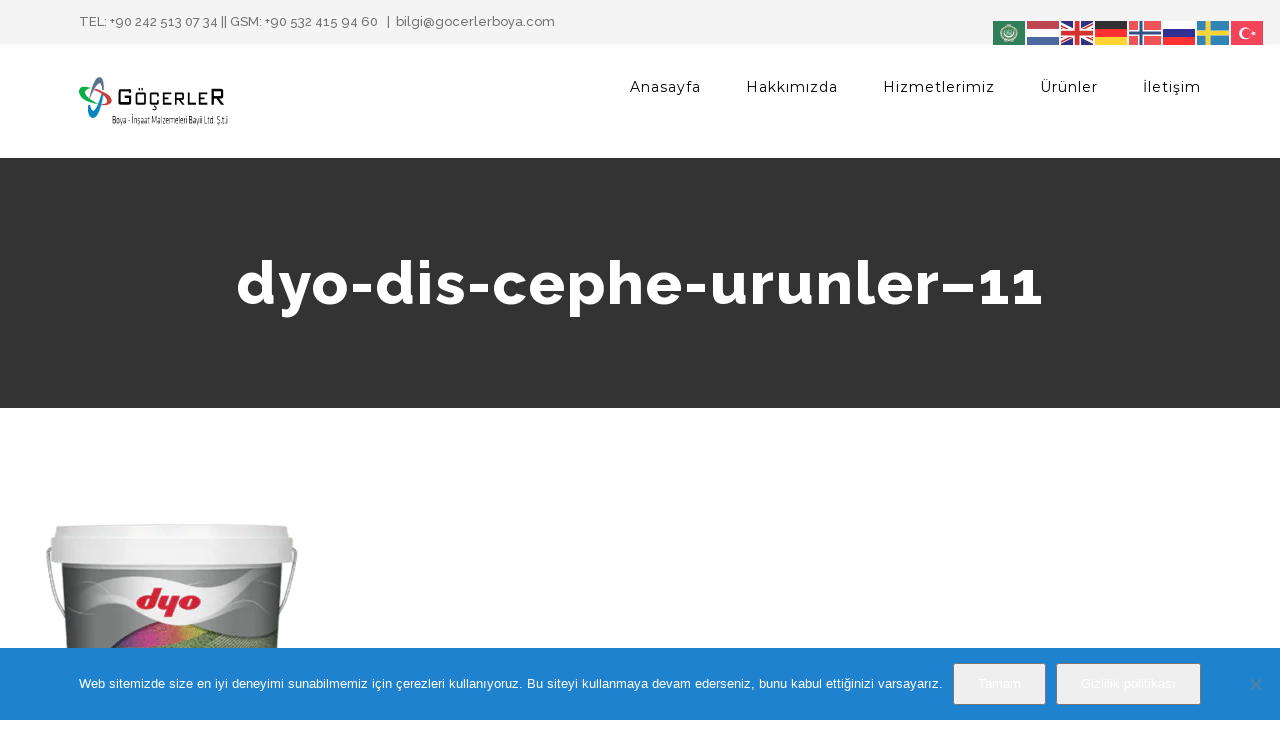

--- FILE ---
content_type: text/html; charset=UTF-8
request_url: https://www.gocerlerboya.com/dyo-boya/dyo-dis-cephe-urunler-11/
body_size: 12501
content:
<!DOCTYPE html>
<html class="avada-html-layout-boxed avada-html-header-position-top" dir="ltr" lang="tr" prefix="og: https://ogp.me/ns#" prefix="og: http://ogp.me/ns# fb: http://ogp.me/ns/fb#">
<head>
	<meta http-equiv="X-UA-Compatible" content="IE=edge" />
	<meta http-equiv="Content-Type" content="text/html; charset=utf-8"/>
	<meta name="viewport" content="width=device-width, initial-scale=1" />
	<title>dyo-dis-cephe-urunler–11 | Göçerler Boya Alanya</title>

		<!-- All in One SEO 4.9.3 - aioseo.com -->
	<meta name="robots" content="max-image-preview:large" />
	<meta name="google-site-verification" content="p_2LUcJYQ-Ngstn9bRlka-E7451M4ZOgMQPwndlvfrY" />
	<meta name="msvalidate.01" content="4B76AF5F074AA55BA6ED5EE9743E3842" />
	<meta name="yandex-verification" content="f1fc6d9c1e57fccf" />
	<link rel="canonical" href="https://www.gocerlerboya.com/dyo-boya/dyo-dis-cephe-urunler-11/" />
	<meta name="generator" content="All in One SEO (AIOSEO) 4.9.3" />
		<meta property="og:locale" content="tr_TR" />
		<meta property="og:site_name" content="Göçerler Boya Alanya" />
		<meta property="og:type" content="article" />
		<meta property="og:title" content="dyo-dis-cephe-urunler–11 | Göçerler Boya Alanya" />
		<meta property="og:url" content="https://www.gocerlerboya.com/dyo-boya/dyo-dis-cephe-urunler-11/" />
		<meta property="og:image" content="https://www.gocerlerboya.com/wp-content/uploads/2020/12/IMG-1196_268.jpg" />
		<meta property="og:image:secure_url" content="https://www.gocerlerboya.com/wp-content/uploads/2020/12/IMG-1196_268.jpg" />
		<meta property="og:image:width" content="911" />
		<meta property="og:image:height" content="594" />
		<meta property="article:published_time" content="2021-01-17T13:43:38+00:00" />
		<meta property="article:modified_time" content="2021-01-17T13:43:38+00:00" />
		<meta name="twitter:card" content="summary" />
		<meta name="twitter:title" content="dyo-dis-cephe-urunler–11 | Göçerler Boya Alanya" />
		<meta name="twitter:image" content="https://www.gocerlerboya.com/wp-content/uploads/2020/12/IMG-1196_268.jpg" />
		<script type="application/ld+json" class="aioseo-schema">
			{"@context":"https:\/\/schema.org","@graph":[{"@type":"BreadcrumbList","@id":"https:\/\/www.gocerlerboya.com\/dyo-boya\/dyo-dis-cephe-urunler-11\/#breadcrumblist","itemListElement":[{"@type":"ListItem","@id":"https:\/\/www.gocerlerboya.com#listItem","position":1,"name":"Ev","item":"https:\/\/www.gocerlerboya.com","nextItem":{"@type":"ListItem","@id":"https:\/\/www.gocerlerboya.com\/dyo-boya\/dyo-dis-cephe-urunler-11\/#listItem","name":"dyo-dis-cephe-urunler&#8211;11"}},{"@type":"ListItem","@id":"https:\/\/www.gocerlerboya.com\/dyo-boya\/dyo-dis-cephe-urunler-11\/#listItem","position":2,"name":"dyo-dis-cephe-urunler&#8211;11","previousItem":{"@type":"ListItem","@id":"https:\/\/www.gocerlerboya.com#listItem","name":"Ev"}}]},{"@type":"ItemPage","@id":"https:\/\/www.gocerlerboya.com\/dyo-boya\/dyo-dis-cephe-urunler-11\/#itempage","url":"https:\/\/www.gocerlerboya.com\/dyo-boya\/dyo-dis-cephe-urunler-11\/","name":"dyo-dis-cephe-urunler\u201311 | G\u00f6\u00e7erler Boya Alanya","inLanguage":"tr-TR","isPartOf":{"@id":"https:\/\/www.gocerlerboya.com\/#website"},"breadcrumb":{"@id":"https:\/\/www.gocerlerboya.com\/dyo-boya\/dyo-dis-cephe-urunler-11\/#breadcrumblist"},"author":{"@id":"https:\/\/www.gocerlerboya.com\/author\/admin\/#author"},"creator":{"@id":"https:\/\/www.gocerlerboya.com\/author\/admin\/#author"},"datePublished":"2021-01-17T16:43:38+03:00","dateModified":"2021-01-17T16:43:38+03:00"},{"@type":"Organization","@id":"https:\/\/www.gocerlerboya.com\/#organization","name":"G\u00f6\u00e7erler Boya Alanya","description":"Filli Boya,Dyo,\u00c7bs,Polisan,Jotun,Nippon,Permolit,Isonem Alanya Bayii","url":"https:\/\/www.gocerlerboya.com\/","telephone":"+902425130734","logo":{"@type":"ImageObject","url":"https:\/\/www.gocerlerboya.com\/wp-content\/uploads\/2020\/09\/gocerler.png","@id":"https:\/\/www.gocerlerboya.com\/dyo-boya\/dyo-dis-cephe-urunler-11\/#organizationLogo","width":300,"height":100},"image":{"@id":"https:\/\/www.gocerlerboya.com\/dyo-boya\/dyo-dis-cephe-urunler-11\/#organizationLogo"}},{"@type":"Person","@id":"https:\/\/www.gocerlerboya.com\/author\/admin\/#author","url":"https:\/\/www.gocerlerboya.com\/author\/admin\/","name":"admin"},{"@type":"WebSite","@id":"https:\/\/www.gocerlerboya.com\/#website","url":"https:\/\/www.gocerlerboya.com\/","name":"G\u00f6\u00e7erler Boya Alanya","description":"Filli Boya,Dyo,\u00c7bs,Polisan,Jotun,Nippon,Permolit,Isonem Alanya Bayii","inLanguage":"tr-TR","publisher":{"@id":"https:\/\/www.gocerlerboya.com\/#organization"}}]}
		</script>
		<!-- All in One SEO -->

<link rel="alternate" type="application/rss+xml" title="Göçerler Boya Alanya &raquo; akışı" href="https://www.gocerlerboya.com/feed/" />
<link rel="alternate" type="application/rss+xml" title="Göçerler Boya Alanya &raquo; yorum akışı" href="https://www.gocerlerboya.com/comments/feed/" />
					<link rel="shortcut icon" href="https://www.gocerlerboya.com/wp-content/uploads/2020/12/g-200x200.png" type="image/x-icon" />
		
					<!-- For iPhone -->
			<link rel="apple-touch-icon" href="https://www.gocerlerboya.com/wp-content/uploads/2020/12/g-200x200.png">
		
		
		
		
		<link rel="alternate" title="oEmbed (JSON)" type="application/json+oembed" href="https://www.gocerlerboya.com/wp-json/oembed/1.0/embed?url=https%3A%2F%2Fwww.gocerlerboya.com%2Fdyo-boya%2Fdyo-dis-cephe-urunler-11%2F" />
<link rel="alternate" title="oEmbed (XML)" type="text/xml+oembed" href="https://www.gocerlerboya.com/wp-json/oembed/1.0/embed?url=https%3A%2F%2Fwww.gocerlerboya.com%2Fdyo-boya%2Fdyo-dis-cephe-urunler-11%2F&#038;format=xml" />
<link rel="preload" href="https://www.gocerlerboya.com/wp-content/plugins/fusion/includes/css/webfonts/MaterialIcons-Regular.woff2" as="font" type="font/woff2" crossorigin><style id='wp-img-auto-sizes-contain-inline-css' type='text/css'>
img:is([sizes=auto i],[sizes^="auto," i]){contain-intrinsic-size:3000px 1500px}
/*# sourceURL=wp-img-auto-sizes-contain-inline-css */
</style>
<style id='classic-theme-styles-inline-css' type='text/css'>
/*! This file is auto-generated */
.wp-block-button__link{color:#fff;background-color:#32373c;border-radius:9999px;box-shadow:none;text-decoration:none;padding:calc(.667em + 2px) calc(1.333em + 2px);font-size:1.125em}.wp-block-file__button{background:#32373c;color:#fff;text-decoration:none}
/*# sourceURL=/wp-includes/css/classic-themes.min.css */
</style>
<link rel='stylesheet' id='wpo_min-header-0-css' href='https://www.gocerlerboya.com/wp-content/cache/wpo-minify/1769094390/assets/wpo-minify-header-14cb4359.min.css' type='text/css' media='all' />
<link rel='stylesheet' id='wpo_min-header-2-css' href='https://www.gocerlerboya.com/wp-content/cache/wpo-minify/1769094390/assets/wpo-minify-header-61af11d2.min.css' type='text/css' media='all' />
<script type="text/javascript" src="https://www.gocerlerboya.com/wp-content/cache/wpo-minify/1769094390/assets/wpo-minify-header-2bf82027.min.js" id="wpo_min-header-0-js"></script>
<link rel="https://api.w.org/" href="https://www.gocerlerboya.com/wp-json/" /><link rel="alternate" title="JSON" type="application/json" href="https://www.gocerlerboya.com/wp-json/wp/v2/media/1638" /><link rel="EditURI" type="application/rsd+xml" title="RSD" href="https://www.gocerlerboya.com/xmlrpc.php?rsd" />
<meta name="generator" content="WordPress 6.9" />
<link rel='shortlink' href='https://www.gocerlerboya.com/?p=1638' />

<!-- Fancybox for WordPress v3.3.7 -->
<style type="text/css">
	.fancybox-slide--image .fancybox-content{background-color: #FFFFFF}div.fancybox-caption{display:none !important;}
	
	img.fancybox-image{border-width:10px;border-color:#FFFFFF;border-style:solid;}
	div.fancybox-bg{background-color:rgba(102,102,102,0.3);opacity:1 !important;}div.fancybox-content{border-color:#FFFFFF}
	div#fancybox-title{background-color:#FFFFFF}
	div.fancybox-content{background-color:#FFFFFF}
	div#fancybox-title-inside{color:#333333}
	
	
	
	div.fancybox-caption p.caption-title{display:inline-block}
	div.fancybox-caption p.caption-title{font-size:14px}
	div.fancybox-caption p.caption-title{color:#333333}
	div.fancybox-caption {color:#333333}div.fancybox-caption p.caption-title {background:#fff; width:auto;padding:10px 30px;}div.fancybox-content p.caption-title{color:#333333;margin: 0;padding: 5px 0;}body.fancybox-active .fancybox-container .fancybox-stage .fancybox-content .fancybox-close-small{display:block;}
</style><script type="text/javascript">
	jQuery(function () {

		var mobileOnly = false;
		
		if (mobileOnly) {
			return;
		}

		jQuery.fn.getTitle = function () { // Copy the title of every IMG tag and add it to its parent A so that fancybox can show titles
			var arr = jQuery("a[data-fancybox]");jQuery.each(arr, function() {var title = jQuery(this).children("img").attr("title") || '';var figCaptionHtml = jQuery(this).next("figcaption").html() || '';var processedCaption = figCaptionHtml;if (figCaptionHtml.length && typeof DOMPurify === 'function') {processedCaption = DOMPurify.sanitize(figCaptionHtml, {USE_PROFILES: {html: true}});} else if (figCaptionHtml.length) {processedCaption = jQuery("<div>").text(figCaptionHtml).html();}var newTitle = title;if (processedCaption.length) {newTitle = title.length ? title + " " + processedCaption : processedCaption;}if (newTitle.length) {jQuery(this).attr("title", newTitle);}});		}

		// Supported file extensions

				var thumbnails = jQuery("a:has(img)").not(".nolightbox").not('.envira-gallery-link').not('.ngg-simplelightbox').filter(function () {
			return /\.(jpe?g|png|gif|mp4|webp|bmp|pdf)(\?[^/]*)*$/i.test(jQuery(this).attr('href'))
		});
		

		// Add data-type iframe for links that are not images or videos.
		var iframeLinks = jQuery('.fancyboxforwp').filter(function () {
			return !/\.(jpe?g|png|gif|mp4|webp|bmp|pdf)(\?[^/]*)*$/i.test(jQuery(this).attr('href'))
		}).filter(function () {
			return !/vimeo|youtube/i.test(jQuery(this).attr('href'))
		});
		iframeLinks.attr({"data-type": "iframe"}).getTitle();

				// Gallery All
		thumbnails.addClass("fancyboxforwp").attr("data-fancybox", "gallery").getTitle();
		iframeLinks.attr({"data-fancybox": "gallery"}).getTitle();

		// Gallery type NONE
		
		// Call fancybox and apply it on any link with a rel atribute that starts with "fancybox", with the options set on the admin panel
		jQuery("a.fancyboxforwp").fancyboxforwp({
			loop: false,
			smallBtn: true,
			zoomOpacity: "auto",
			animationEffect: "fade",
			animationDuration: 500,
			transitionEffect: "fade",
			transitionDuration: "300",
			overlayShow: true,
			overlayOpacity: "0.3",
			titleShow: true,
			titlePosition: "inside",
			keyboard: true,
			showCloseButton: true,
			arrows: true,
			clickContent:false,
			clickSlide: "close",
			mobile: {
				clickContent: function (current, event) {
					return current.type === "image" ? "toggleControls" : false;
				},
				clickSlide: function (current, event) {
					return current.type === "image" ? "close" : "close";
				},
			},
			wheel: false,
			toolbar: true,
			preventCaptionOverlap: true,
			onInit: function() { },			onDeactivate
	: function() { },		beforeClose: function() { },			afterShow: function(instance) { jQuery( ".fancybox-image" ).on("click", function( ){ ( instance.isScaledDown() ) ? instance.scaleToActual() : instance.scaleToFit() }) },				afterClose: function() { },					caption : function( instance, item ) {var title = "";if("undefined" != typeof jQuery(this).context ){var title = jQuery(this).context.title;} else { var title = ("undefined" != typeof jQuery(this).attr("title")) ? jQuery(this).attr("title") : false;}var caption = jQuery(this).data('caption') || '';if ( item.type === 'image' && title.length ) {caption = (caption.length ? caption + '<br />' : '') + '<p class="caption-title">'+jQuery("<div>").text(title).html()+'</p>' ;}if (typeof DOMPurify === "function" && caption.length) { return DOMPurify.sanitize(caption, {USE_PROFILES: {html: true}}); } else { return jQuery("<div>").text(caption).html(); }},
		afterLoad : function( instance, current ) {var captionContent = current.opts.caption || '';var sanitizedCaptionString = '';if (typeof DOMPurify === 'function' && captionContent.length) {sanitizedCaptionString = DOMPurify.sanitize(captionContent, {USE_PROFILES: {html: true}});} else if (captionContent.length) { sanitizedCaptionString = jQuery("<div>").text(captionContent).html();}if (sanitizedCaptionString.length) { current.$content.append(jQuery('<div class=\"fancybox-custom-caption inside-caption\" style=\" position: absolute;left:0;right:0;color:#000;margin:0 auto;bottom:0;text-align:center;background-color:#FFFFFF \"></div>').html(sanitizedCaptionString)); }},
			})
		;

			})
</script>
<!-- END Fancybox for WordPress -->


<!-- This site is optimized with the Schema plugin v1.7.9.6 - https://schema.press -->
<script type="application/ld+json">[{"@context":"http:\/\/schema.org\/","@type":"WPHeader","url":"https:\/\/www.gocerlerboya.com","headline":"dyo-dis-cephe-urunler&#8211;11","description":"Filli Boya,Dyo,Çbs,Polisan,Jotun,Nippon,Permolit,Isonem Alanya Bayii"},{"@context":"http:\/\/schema.org\/","@type":"WPFooter","url":"https:\/\/www.gocerlerboya.com","headline":"dyo-dis-cephe-urunler&#8211;11","description":"Filli Boya,Dyo,Çbs,Polisan,Jotun,Nippon,Permolit,Isonem Alanya Bayii","copyrightYear":"2021"}]</script>

<style type="text/css" id="css-fb-visibility">@media screen and (max-width: 640px){body:not(.fusion-builder-ui-wireframe) .fusion-no-small-visibility{display:none !important;}body:not(.fusion-builder-ui-wireframe) .sm-text-align-center{text-align:center !important;}body:not(.fusion-builder-ui-wireframe) .sm-text-align-left{text-align:left !important;}body:not(.fusion-builder-ui-wireframe) .sm-text-align-right{text-align:right !important;}body:not(.fusion-builder-ui-wireframe) .fusion-absolute-position-small{position:absolute;top:auto;width:100%;}}@media screen and (min-width: 641px) and (max-width: 1024px){body:not(.fusion-builder-ui-wireframe) .fusion-no-medium-visibility{display:none !important;}body:not(.fusion-builder-ui-wireframe) .md-text-align-center{text-align:center !important;}body:not(.fusion-builder-ui-wireframe) .md-text-align-left{text-align:left !important;}body:not(.fusion-builder-ui-wireframe) .md-text-align-right{text-align:right !important;}body:not(.fusion-builder-ui-wireframe) .fusion-absolute-position-medium{position:absolute;top:auto;width:100%;}}@media screen and (min-width: 1025px){body:not(.fusion-builder-ui-wireframe) .fusion-no-large-visibility{display:none !important;}body:not(.fusion-builder-ui-wireframe) .lg-text-align-center{text-align:center !important;}body:not(.fusion-builder-ui-wireframe) .lg-text-align-left{text-align:left !important;}body:not(.fusion-builder-ui-wireframe) .lg-text-align-right{text-align:right !important;}body:not(.fusion-builder-ui-wireframe) .fusion-absolute-position-large{position:absolute;top:auto;width:100%;}}</style><meta name="generator" content="Powered by WPBakery Page Builder - drag and drop page builder for WordPress."/>


<!-- This site is optimized with the Schema plugin v1.7.9.6 - https://schema.press -->
<script type="application/ld+json">{
    "@context": "http://schema.org",
    "@type": "BreadcrumbList",
    "itemListElement": [
        {
            "@type": "ListItem",
            "position": 1,
            "item": {
                "@id": "https://www.gocerlerboya.com",
                "name": "Home"
            }
        },
        {
            "@type": "ListItem",
            "position": 2,
            "item": {
                "@id": "https://www.gocerlerboya.com/dyo-boya/",
                "name": "Dyo Boya"
            }
        },
        {
            "@type": "ListItem",
            "position": 3,
            "item": {
                "@id": "https://www.gocerlerboya.com/dyo-boya/dyo-dis-cephe-urunler-11/",
                "name": "dyo-dis-cephe-urunler&#8211;11"
            }
        }
    ]
}</script>

		<script type="text/javascript">
			var doc = document.documentElement;
			doc.setAttribute( 'data-useragent', navigator.userAgent );
		</script>
		<noscript><style> .wpb_animate_when_almost_visible { opacity: 1; }</style></noscript>
	<style id='global-styles-inline-css' type='text/css'>
:root{--wp--preset--aspect-ratio--square: 1;--wp--preset--aspect-ratio--4-3: 4/3;--wp--preset--aspect-ratio--3-4: 3/4;--wp--preset--aspect-ratio--3-2: 3/2;--wp--preset--aspect-ratio--2-3: 2/3;--wp--preset--aspect-ratio--16-9: 16/9;--wp--preset--aspect-ratio--9-16: 9/16;--wp--preset--color--black: #000000;--wp--preset--color--cyan-bluish-gray: #abb8c3;--wp--preset--color--white: #ffffff;--wp--preset--color--pale-pink: #f78da7;--wp--preset--color--vivid-red: #cf2e2e;--wp--preset--color--luminous-vivid-orange: #ff6900;--wp--preset--color--luminous-vivid-amber: #fcb900;--wp--preset--color--light-green-cyan: #7bdcb5;--wp--preset--color--vivid-green-cyan: #00d084;--wp--preset--color--pale-cyan-blue: #8ed1fc;--wp--preset--color--vivid-cyan-blue: #0693e3;--wp--preset--color--vivid-purple: #9b51e0;--wp--preset--gradient--vivid-cyan-blue-to-vivid-purple: linear-gradient(135deg,rgb(6,147,227) 0%,rgb(155,81,224) 100%);--wp--preset--gradient--light-green-cyan-to-vivid-green-cyan: linear-gradient(135deg,rgb(122,220,180) 0%,rgb(0,208,130) 100%);--wp--preset--gradient--luminous-vivid-amber-to-luminous-vivid-orange: linear-gradient(135deg,rgb(252,185,0) 0%,rgb(255,105,0) 100%);--wp--preset--gradient--luminous-vivid-orange-to-vivid-red: linear-gradient(135deg,rgb(255,105,0) 0%,rgb(207,46,46) 100%);--wp--preset--gradient--very-light-gray-to-cyan-bluish-gray: linear-gradient(135deg,rgb(238,238,238) 0%,rgb(169,184,195) 100%);--wp--preset--gradient--cool-to-warm-spectrum: linear-gradient(135deg,rgb(74,234,220) 0%,rgb(151,120,209) 20%,rgb(207,42,186) 40%,rgb(238,44,130) 60%,rgb(251,105,98) 80%,rgb(254,248,76) 100%);--wp--preset--gradient--blush-light-purple: linear-gradient(135deg,rgb(255,206,236) 0%,rgb(152,150,240) 100%);--wp--preset--gradient--blush-bordeaux: linear-gradient(135deg,rgb(254,205,165) 0%,rgb(254,45,45) 50%,rgb(107,0,62) 100%);--wp--preset--gradient--luminous-dusk: linear-gradient(135deg,rgb(255,203,112) 0%,rgb(199,81,192) 50%,rgb(65,88,208) 100%);--wp--preset--gradient--pale-ocean: linear-gradient(135deg,rgb(255,245,203) 0%,rgb(182,227,212) 50%,rgb(51,167,181) 100%);--wp--preset--gradient--electric-grass: linear-gradient(135deg,rgb(202,248,128) 0%,rgb(113,206,126) 100%);--wp--preset--gradient--midnight: linear-gradient(135deg,rgb(2,3,129) 0%,rgb(40,116,252) 100%);--wp--preset--font-size--small: 11.25px;--wp--preset--font-size--medium: 20px;--wp--preset--font-size--large: 22.5px;--wp--preset--font-size--x-large: 42px;--wp--preset--font-size--normal: 15px;--wp--preset--font-size--xlarge: 30px;--wp--preset--font-size--huge: 45px;--wp--preset--spacing--20: 0.44rem;--wp--preset--spacing--30: 0.67rem;--wp--preset--spacing--40: 1rem;--wp--preset--spacing--50: 1.5rem;--wp--preset--spacing--60: 2.25rem;--wp--preset--spacing--70: 3.38rem;--wp--preset--spacing--80: 5.06rem;--wp--preset--shadow--natural: 6px 6px 9px rgba(0, 0, 0, 0.2);--wp--preset--shadow--deep: 12px 12px 50px rgba(0, 0, 0, 0.4);--wp--preset--shadow--sharp: 6px 6px 0px rgba(0, 0, 0, 0.2);--wp--preset--shadow--outlined: 6px 6px 0px -3px rgb(255, 255, 255), 6px 6px rgb(0, 0, 0);--wp--preset--shadow--crisp: 6px 6px 0px rgb(0, 0, 0);}:where(.is-layout-flex){gap: 0.5em;}:where(.is-layout-grid){gap: 0.5em;}body .is-layout-flex{display: flex;}.is-layout-flex{flex-wrap: wrap;align-items: center;}.is-layout-flex > :is(*, div){margin: 0;}body .is-layout-grid{display: grid;}.is-layout-grid > :is(*, div){margin: 0;}:where(.wp-block-columns.is-layout-flex){gap: 2em;}:where(.wp-block-columns.is-layout-grid){gap: 2em;}:where(.wp-block-post-template.is-layout-flex){gap: 1.25em;}:where(.wp-block-post-template.is-layout-grid){gap: 1.25em;}.has-black-color{color: var(--wp--preset--color--black) !important;}.has-cyan-bluish-gray-color{color: var(--wp--preset--color--cyan-bluish-gray) !important;}.has-white-color{color: var(--wp--preset--color--white) !important;}.has-pale-pink-color{color: var(--wp--preset--color--pale-pink) !important;}.has-vivid-red-color{color: var(--wp--preset--color--vivid-red) !important;}.has-luminous-vivid-orange-color{color: var(--wp--preset--color--luminous-vivid-orange) !important;}.has-luminous-vivid-amber-color{color: var(--wp--preset--color--luminous-vivid-amber) !important;}.has-light-green-cyan-color{color: var(--wp--preset--color--light-green-cyan) !important;}.has-vivid-green-cyan-color{color: var(--wp--preset--color--vivid-green-cyan) !important;}.has-pale-cyan-blue-color{color: var(--wp--preset--color--pale-cyan-blue) !important;}.has-vivid-cyan-blue-color{color: var(--wp--preset--color--vivid-cyan-blue) !important;}.has-vivid-purple-color{color: var(--wp--preset--color--vivid-purple) !important;}.has-black-background-color{background-color: var(--wp--preset--color--black) !important;}.has-cyan-bluish-gray-background-color{background-color: var(--wp--preset--color--cyan-bluish-gray) !important;}.has-white-background-color{background-color: var(--wp--preset--color--white) !important;}.has-pale-pink-background-color{background-color: var(--wp--preset--color--pale-pink) !important;}.has-vivid-red-background-color{background-color: var(--wp--preset--color--vivid-red) !important;}.has-luminous-vivid-orange-background-color{background-color: var(--wp--preset--color--luminous-vivid-orange) !important;}.has-luminous-vivid-amber-background-color{background-color: var(--wp--preset--color--luminous-vivid-amber) !important;}.has-light-green-cyan-background-color{background-color: var(--wp--preset--color--light-green-cyan) !important;}.has-vivid-green-cyan-background-color{background-color: var(--wp--preset--color--vivid-green-cyan) !important;}.has-pale-cyan-blue-background-color{background-color: var(--wp--preset--color--pale-cyan-blue) !important;}.has-vivid-cyan-blue-background-color{background-color: var(--wp--preset--color--vivid-cyan-blue) !important;}.has-vivid-purple-background-color{background-color: var(--wp--preset--color--vivid-purple) !important;}.has-black-border-color{border-color: var(--wp--preset--color--black) !important;}.has-cyan-bluish-gray-border-color{border-color: var(--wp--preset--color--cyan-bluish-gray) !important;}.has-white-border-color{border-color: var(--wp--preset--color--white) !important;}.has-pale-pink-border-color{border-color: var(--wp--preset--color--pale-pink) !important;}.has-vivid-red-border-color{border-color: var(--wp--preset--color--vivid-red) !important;}.has-luminous-vivid-orange-border-color{border-color: var(--wp--preset--color--luminous-vivid-orange) !important;}.has-luminous-vivid-amber-border-color{border-color: var(--wp--preset--color--luminous-vivid-amber) !important;}.has-light-green-cyan-border-color{border-color: var(--wp--preset--color--light-green-cyan) !important;}.has-vivid-green-cyan-border-color{border-color: var(--wp--preset--color--vivid-green-cyan) !important;}.has-pale-cyan-blue-border-color{border-color: var(--wp--preset--color--pale-cyan-blue) !important;}.has-vivid-cyan-blue-border-color{border-color: var(--wp--preset--color--vivid-cyan-blue) !important;}.has-vivid-purple-border-color{border-color: var(--wp--preset--color--vivid-purple) !important;}.has-vivid-cyan-blue-to-vivid-purple-gradient-background{background: var(--wp--preset--gradient--vivid-cyan-blue-to-vivid-purple) !important;}.has-light-green-cyan-to-vivid-green-cyan-gradient-background{background: var(--wp--preset--gradient--light-green-cyan-to-vivid-green-cyan) !important;}.has-luminous-vivid-amber-to-luminous-vivid-orange-gradient-background{background: var(--wp--preset--gradient--luminous-vivid-amber-to-luminous-vivid-orange) !important;}.has-luminous-vivid-orange-to-vivid-red-gradient-background{background: var(--wp--preset--gradient--luminous-vivid-orange-to-vivid-red) !important;}.has-very-light-gray-to-cyan-bluish-gray-gradient-background{background: var(--wp--preset--gradient--very-light-gray-to-cyan-bluish-gray) !important;}.has-cool-to-warm-spectrum-gradient-background{background: var(--wp--preset--gradient--cool-to-warm-spectrum) !important;}.has-blush-light-purple-gradient-background{background: var(--wp--preset--gradient--blush-light-purple) !important;}.has-blush-bordeaux-gradient-background{background: var(--wp--preset--gradient--blush-bordeaux) !important;}.has-luminous-dusk-gradient-background{background: var(--wp--preset--gradient--luminous-dusk) !important;}.has-pale-ocean-gradient-background{background: var(--wp--preset--gradient--pale-ocean) !important;}.has-electric-grass-gradient-background{background: var(--wp--preset--gradient--electric-grass) !important;}.has-midnight-gradient-background{background: var(--wp--preset--gradient--midnight) !important;}.has-small-font-size{font-size: var(--wp--preset--font-size--small) !important;}.has-medium-font-size{font-size: var(--wp--preset--font-size--medium) !important;}.has-large-font-size{font-size: var(--wp--preset--font-size--large) !important;}.has-x-large-font-size{font-size: var(--wp--preset--font-size--x-large) !important;}
/*# sourceURL=global-styles-inline-css */
</style>
</head>

<body class="attachment wp-singular attachment-template-default attachmentid-1638 attachment-png wp-theme-avada cookies-not-set fusion-image-hovers fusion-pagination-sizing fusion-button_size-medium fusion-button_type-flat fusion-button_span-no avada-image-rollover-circle-yes avada-image-rollover-yes avada-image-rollover-direction-center_vertical fusion-has-button-gradient wpb-js-composer js-comp-ver-6.2.0 vc_responsive fusion-body ltr fusion-sticky-header no-tablet-sticky-header no-mobile-sticky-header fusion-disable-outline fusion-sub-menu-fade mobile-logo-pos-left layout-boxed-mode avada-has-boxed-modal-shadow-light layout-scroll-offset-full avada-has-zero-margin-offset-top has-sidebar fusion-top-header menu-text-align-center mobile-menu-design-modern fusion-show-pagination-text fusion-header-layout-v3 avada-responsive avada-footer-fx-none avada-menu-highlight-style-arrow fusion-search-form-classic fusion-main-menu-search-dropdown fusion-avatar-square avada-dropdown-styles avada-blog-layout-large avada-blog-archive-layout-grid avada-header-shadow-no avada-menu-icon-position-left avada-has-megamenu-shadow avada-has-mainmenu-dropdown-divider avada-has-header-100-width avada-has-pagetitle-bg-full avada-has-100-footer avada-has-breadcrumb-mobile-hidden avada-has-titlebar-bar_and_content avada-social-full-transparent avada-has-pagination-padding avada-flyout-menu-direction-fade avada-ec-views-v1" >
		<a class="skip-link screen-reader-text" href="#content">Skip to content</a>

	<div id="boxed-wrapper">
		<div class="fusion-sides-frame"></div>
		<div id="wrapper" class="fusion-wrapper">
			<div id="home" style="position:relative;top:-1px;"></div>
			
				
			<header class="fusion-header-wrapper">
				<div class="fusion-header-v3 fusion-logo-alignment fusion-logo-left fusion-sticky-menu- fusion-sticky-logo- fusion-mobile-logo-1  fusion-mobile-menu-design-modern">
					
<div class="fusion-secondary-header">
	<div class="fusion-row">
					<div class="fusion-alignleft">
				<div class="fusion-contact-info"><span class="fusion-contact-info-phone-number">TEL: +90 242 513 07 34 || GSM: +90 532 415 94 60 </span><span class="fusion-header-separator">|</span><span class="fusion-contact-info-email-address"><a href="mailto:&#98;i&#108;&#103;&#105;&#64;go&#99;e&#114;&#108;e&#114;&#98;o&#121;&#97;.co&#109;">&#98;i&#108;&#103;&#105;&#64;go&#99;e&#114;&#108;e&#114;&#98;o&#121;&#97;.co&#109;</a></span></div>			</div>
					</div>
</div>
<div class="fusion-header-sticky-height"></div>
<div class="fusion-header">
	<div class="fusion-row">
					<div class="fusion-logo" data-margin-top="31px" data-margin-bottom="31px" data-margin-left="0px" data-margin-right="0px">
			<a class="fusion-logo-link"  href="https://www.gocerlerboya.com/" >

						<!-- standard logo -->
			<img src="https://www.gocerlerboya.com/wp-content/uploads/2020/09/gocerler.png" srcset="https://www.gocerlerboya.com/wp-content/uploads/2020/09/gocerler.png 1x, https://www.gocerlerboya.com/wp-content/uploads/2020/09/gocerler.png 2x" width="300" height="100" style="max-height:100px;height:auto;" alt="Göçerler Boya Alanya Logo" data-retina_logo_url="https://www.gocerlerboya.com/wp-content/uploads/2020/09/gocerler.png" class="fusion-standard-logo" />

											<!-- mobile logo -->
				<img src="https://www.gocerlerboya.com/wp-content/uploads/2020/09/gocerler.png" srcset="https://www.gocerlerboya.com/wp-content/uploads/2020/09/gocerler.png 1x, https://www.gocerlerboya.com/wp-content/uploads/2020/09/gocerler.png 2x" width="300" height="100" style="max-height:100px;height:auto;" alt="Göçerler Boya Alanya Logo" data-retina_logo_url="https://www.gocerlerboya.com/wp-content/uploads/2020/09/gocerler.png" class="fusion-mobile-logo" />
			
					</a>
		</div>		<nav class="fusion-main-menu" aria-label="Main Menu"><ul id="menu-gocerler_ana" class="fusion-menu"><li  id="menu-item-9"  class="menu-item menu-item-type-custom menu-item-object-custom menu-item-home menu-item-9"  data-item-id="9"><a  href="https://www.gocerlerboya.com/" class="fusion-arrow-highlight"><span class="menu-text">Anasayfa<span class="fusion-arrow-svg"><svg height="12px" width="23px">
					<path d="M0 0 L11.5 12 L23 0 Z" fill="#ffffff" class="header_border_color_stroke" stroke-width="1"/>
					</svg></span></span></a></li><li  id="menu-item-17"  class="menu-item menu-item-type-post_type menu-item-object-page menu-item-has-children menu-item-17 fusion-dropdown-menu"  data-item-id="17"><a  href="https://www.gocerlerboya.com/hakkimizda/" class="fusion-arrow-highlight"><span class="menu-text">Hakkımızda<span class="fusion-arrow-svg"><svg height="12px" width="23px">
					<path d="M0 0 L11.5 12 L23 0 Z" fill="#ffffff" class="header_border_color_stroke" stroke-width="1"/>
					</svg></span><span class="fusion-dropdown-svg"><svg height="12px" width="23px">
						<path d="M0 12 L11.5 0 L23 12 Z" fill="#ffffff"/>
						</svg></span></span></a><ul class="sub-menu"><li  id="menu-item-56"  class="menu-item menu-item-type-post_type menu-item-object-page menu-item-56 fusion-dropdown-submenu" ><a  href="https://www.gocerlerboya.com/gizlilik-ve-veri-politikasi/" class="fusion-arrow-highlight"><span>Gizlilik ve Veri Politikası</span></a></li></ul></li><li  id="menu-item-20"  class="menu-item menu-item-type-post_type menu-item-object-page menu-item-has-children menu-item-20 fusion-dropdown-menu"  data-item-id="20"><a  href="https://www.gocerlerboya.com/hizmetlerimiz/" class="fusion-arrow-highlight"><span class="menu-text">Hizmetlerimiz<span class="fusion-arrow-svg"><svg height="12px" width="23px">
					<path d="M0 0 L11.5 12 L23 0 Z" fill="#ffffff" class="header_border_color_stroke" stroke-width="1"/>
					</svg></span><span class="fusion-dropdown-svg"><svg height="12px" width="23px">
						<path d="M0 12 L11.5 0 L23 12 Z" fill="#ffffff"/>
						</svg></span></span></a><ul class="sub-menu"><li  id="menu-item-30"  class="menu-item menu-item-type-post_type menu-item-object-page menu-item-30 fusion-dropdown-submenu" ><a  href="https://www.gocerlerboya.com/galeri/" class="fusion-arrow-highlight"><span>Galeri</span></a></li><li  id="menu-item-2011"  class="menu-item menu-item-type-post_type menu-item-object-page menu-item-2011 fusion-dropdown-submenu" ><a  href="https://www.gocerlerboya.com/video-galeri/" class="fusion-arrow-highlight"><span>Video Galeri</span></a></li></ul></li><li  id="menu-item-1459"  class="menu-item menu-item-type-custom menu-item-object-custom menu-item-has-children menu-item-1459 fusion-dropdown-menu"  data-item-id="1459"><a  href="#" class="fusion-arrow-highlight"><span class="menu-text">Ürünler<span class="fusion-arrow-svg"><svg height="12px" width="23px">
					<path d="M0 0 L11.5 12 L23 0 Z" fill="#ffffff" class="header_border_color_stroke" stroke-width="1"/>
					</svg></span><span class="fusion-dropdown-svg"><svg height="12px" width="23px">
						<path d="M0 12 L11.5 0 L23 12 Z" fill="#ffffff"/>
						</svg></span></span></a><ul class="sub-menu"><li  id="menu-item-1369"  class="menu-item menu-item-type-post_type menu-item-object-page menu-item-1369 fusion-dropdown-submenu" ><a  href="https://www.gocerlerboya.com/jotun-boya/" class="fusion-arrow-highlight"><span>Jotun Boya</span></a></li><li  id="menu-item-60"  class="menu-item menu-item-type-post_type menu-item-object-page menu-item-60 fusion-dropdown-submenu" ><a  href="https://www.gocerlerboya.com/dyo-boya/" class="fusion-arrow-highlight"><span>Dyo Boya</span></a></li><li  id="menu-item-1376"  class="menu-item menu-item-type-post_type menu-item-object-page menu-item-1376 fusion-dropdown-submenu" ><a  href="https://www.gocerlerboya.com/nippon-boya/" class="fusion-arrow-highlight"><span>Nippon Boya</span></a></li><li  id="menu-item-45"  class="menu-item menu-item-type-post_type menu-item-object-page menu-item-45 fusion-dropdown-submenu" ><a  href="https://www.gocerlerboya.com/filli-boya/" class="fusion-arrow-highlight"><span>Filli Boya</span></a></li><li  id="menu-item-50"  class="menu-item menu-item-type-post_type menu-item-object-page menu-item-50 fusion-dropdown-submenu" ><a  href="https://www.gocerlerboya.com/cbs-boya/" class="fusion-arrow-highlight"><span>Çbs Boya</span></a></li><li  id="menu-item-64"  class="menu-item menu-item-type-post_type menu-item-object-page menu-item-64 fusion-dropdown-submenu" ><a  href="https://www.gocerlerboya.com/polisan-boya/" class="fusion-arrow-highlight"><span>Polisan Boya</span></a></li><li  id="menu-item-1382"  class="menu-item menu-item-type-post_type menu-item-object-page menu-item-1382 fusion-dropdown-submenu" ><a  href="https://www.gocerlerboya.com/permolit-boya/" class="fusion-arrow-highlight"><span>Permolit Boya</span></a></li><li  id="menu-item-1387"  class="menu-item menu-item-type-post_type menu-item-object-page menu-item-1387 fusion-dropdown-submenu" ><a  href="https://www.gocerlerboya.com/isonem-boya/" class="fusion-arrow-highlight"><span>Isonem Boya</span></a></li></ul></li><li  id="menu-item-39"  class="menu-item menu-item-type-post_type menu-item-object-page menu-item-39"  data-item-id="39"><a  href="https://www.gocerlerboya.com/iletisim/" class="fusion-arrow-highlight"><span class="menu-text">İletişim<span class="fusion-arrow-svg"><svg height="12px" width="23px">
					<path d="M0 0 L11.5 12 L23 0 Z" fill="#ffffff" class="header_border_color_stroke" stroke-width="1"/>
					</svg></span></span></a></li></ul></nav>	<div class="fusion-mobile-menu-icons">
							<a href="#" class="fusion-icon fusion-icon-bars" aria-label="Toggle mobile menu" aria-expanded="false"></a>
		
		
		
			</div>

<nav class="fusion-mobile-nav-holder fusion-mobile-menu-text-align-left" aria-label="Main Menu Mobile"></nav>

					</div>
</div>
				</div>
				<div class="fusion-clearfix"></div>
			</header>
							
				
		<div id="sliders-container">
					</div>
				
				
			
			<div class="avada-page-titlebar-wrapper">
	<div class="fusion-page-title-bar fusion-page-title-bar-breadcrumbs fusion-page-title-bar-center">
		<div class="fusion-page-title-row">
			<div class="fusion-page-title-wrapper">
				<div class="fusion-page-title-captions">

																							<h1 class="entry-title">dyo-dis-cephe-urunler&#8211;11</h1>

											
																
				</div>

				
			</div>
		</div>
	</div>
</div>

						<main id="main" class="clearfix ">
				<div class="fusion-row" style="">
<section id="content" style="float: left;">
					<div id="post-1638" class="post-1638 attachment type-attachment status-inherit hentry">
			<span class="entry-title rich-snippet-hidden">dyo-dis-cephe-urunler&#8211;11</span><span class="vcard rich-snippet-hidden"><span class="fn"><a href="https://www.gocerlerboya.com/author/admin/" title="admin tarafından yazılan yazılar" rel="author">admin</a></span></span><span class="updated rich-snippet-hidden">2021-01-17T16:43:38+03:00</span>
									
			<div class="post-content">
				<p class="attachment"><a data-rel="iLightbox[postimages]" data-title="" data-caption="" href='https://www.gocerlerboya.com/wp-content/uploads/2021/01/dyo-dis-cephe-urunler-11.png'><img fetchpriority="high" decoding="async" width="284" height="300" src="https://www.gocerlerboya.com/wp-content/uploads/2021/01/dyo-dis-cephe-urunler-11-284x300.png" class="attachment-medium size-medium lazyload" alt="" srcset="data:image/svg+xml,%3Csvg%20xmlns%3D%27http%3A%2F%2Fwww.w3.org%2F2000%2Fsvg%27%20width%3D%27360%27%20height%3D%27380%27%20viewBox%3D%270%200%20360%20380%27%3E%3Crect%20width%3D%27360%27%20height%3D%273380%27%20fill-opacity%3D%220%22%2F%3E%3C%2Fsvg%3E" data-orig-src="https://www.gocerlerboya.com/wp-content/uploads/2021/01/dyo-dis-cephe-urunler-11-284x300.png" data-srcset="https://www.gocerlerboya.com/wp-content/uploads/2021/01/dyo-dis-cephe-urunler-11-200x211.png 200w, https://www.gocerlerboya.com/wp-content/uploads/2021/01/dyo-dis-cephe-urunler-11-284x300.png 284w, https://www.gocerlerboya.com/wp-content/uploads/2021/01/dyo-dis-cephe-urunler-11.png 360w" data-sizes="auto" /></a></p>
							</div>
																													</div>
	</section>
<aside id="sidebar" class="sidebar fusion-widget-area fusion-content-widget-area fusion-sidebar-right fusion-" style="float: right;" >
											
			</aside>
						
					</div>  <!-- fusion-row -->
				</main>  <!-- #main -->
				
				
								
					
		<div class="fusion-footer">
					
	<footer class="fusion-footer-widget-area fusion-widget-area">
		<div class="fusion-row">
			<div class="fusion-columns fusion-columns-4 fusion-widget-area">
				
																									<div class="fusion-column col-lg-3 col-md-3 col-sm-3">
							<section id="text-2" class="fusion-footer-widget-column widget widget_text" style="border-style: solid;border-color:transparent;border-width:0px;">			<div class="textwidget"><p><a href="https://www.gocerlerboya.com/" rel="nofollow sponsored ugc"><img class="size-full wp-image-1358 alignnone" src="https://www.gocerlerboya.com/wp-content/uploads/2020/09/logos2.png" alt="" width="50" height="50" /></a></p>

<div class="fusion-separator fusion-full-width-sep" style="align-self: flex-start;margin-right:auto;margin-top:10px;margin-bottom:0px;width:100%;"></div>

<p>Göçerler Boya İnşaat Malzemeleri LTD. ŞTİ 1995 yılında bir turizm kenti olan, Alanya’nın merkezinde kurulmuş bir aile şirketidir. </p>

<div class="fusion-separator fusion-full-width-sep" style="align-self: flex-start;margin-right:auto;margin-top:20px;margin-bottom:0px;width:100%;"></div>


<div class="fusion-button-wrapper"><style type="text/css">.fusion-button.button-1 .fusion-button-text, .fusion-button.button-1 i {color:#105378;}.fusion-button.button-1 .fusion-button-icon-divider{border-color:#105378;}.fusion-button.button-1:hover .fusion-button-text, .fusion-button.button-1:hover i,.fusion-button.button-1:focus .fusion-button-text, .fusion-button.button-1:focus i,.fusion-button.button-1:active .fusion-button-text, .fusion-button.button-1:active{color:#fff;}.fusion-button.button-1:hover .fusion-button-icon-divider, .fusion-button.button-1:hover .fusion-button-icon-divider, .fusion-button.button-1:active .fusion-button-icon-divider{border-color:#fff;}.fusion-button.button-1:hover, .fusion-button.button-1:focus, .fusion-button.button-1:active{border-color:#fff;}.fusion-button.button-1 {border-color:#105378;border-radius:0px;}.fusion-button.button-1{background: #90c9e8;
							background-image: -webkit-gradient( linear, left bottom, left top, from( #5aabd6 ), to( #90c9e8 ) );
							background-image: -webkit-linear-gradient( bottom, #5aabd6, #90c9e8 );
							background-image:   -moz-linear-gradient( bottom, #5aabd6, #90c9e8 );
							background-image:     -o-linear-gradient( bottom, #5aabd6, #90c9e8 );
							background-image: linear-gradient( to top, #5aabd6, #90c9e8 );}.fusion-button.button-1:hover,.button-1:focus,.fusion-button.button-1:active{background: #333;}</style><a class="fusion-button button-flat button-large button-custom button-1 fusion-button-default-span fusion-button-default-type" target="_self" href="https://www.gocerlerboya.com/hakkimizda/"><span class="fusion-button-text">HAKKIMIZDA</span></a></div>
</div>
		<div style="clear:both;"></div></section>																					</div>
																										<div class="fusion-column col-lg-3 col-md-3 col-sm-3">
							<style type="text/css" data-id="avada-vertical-menu-widget-2">#avada-vertical-menu-widget-2 > ul.menu { margin-top: -8px; }</style><section id="avada-vertical-menu-widget-2" class="fusion-footer-widget-column widget avada_vertical_menu" style="border-style: solid;border-color:transparent;border-width:0px;"><h4 class="widget-title">MENÜ</h4><style>#fusion-vertical-menu-widget-avada-vertical-menu-widget-2 ul.menu li a {font-size:14px;}</style><nav id="fusion-vertical-menu-widget-avada-vertical-menu-widget-2" class="fusion-vertical-menu-widget fusion-menu click left no-border" aria-label="Secondary Navigation: MENÜ"><ul id="menu-gocerler_ana-1" class="menu"><li class="menu-item menu-item-type-custom menu-item-object-custom menu-item-home menu-item-9"><a href="https://www.gocerlerboya.com/"><span class="link-text"> Anasayfa</span><span class="arrow"></span></a></li><li class="menu-item menu-item-type-post_type menu-item-object-page menu-item-has-children menu-item-17"><a href="https://www.gocerlerboya.com/hakkimizda/"><span class="link-text"> Hakkımızda</span><span class="arrow"></span></a><ul class="sub-menu"><li class="menu-item menu-item-type-post_type menu-item-object-page menu-item-56"><a href="https://www.gocerlerboya.com/gizlilik-ve-veri-politikasi/"><span class="link-text"> Gizlilik ve Veri Politikası</span><span class="arrow"></span></a></li></ul></li><li class="menu-item menu-item-type-post_type menu-item-object-page menu-item-has-children menu-item-20"><a href="https://www.gocerlerboya.com/hizmetlerimiz/"><span class="link-text"> Hizmetlerimiz</span><span class="arrow"></span></a><ul class="sub-menu"><li class="menu-item menu-item-type-post_type menu-item-object-page menu-item-30"><a href="https://www.gocerlerboya.com/galeri/"><span class="link-text"> Galeri</span><span class="arrow"></span></a></li><li class="menu-item menu-item-type-post_type menu-item-object-page menu-item-2011"><a href="https://www.gocerlerboya.com/video-galeri/"><span class="link-text"> Video Galeri</span><span class="arrow"></span></a></li></ul></li><li class="menu-item menu-item-type-custom menu-item-object-custom menu-item-has-children menu-item-1459"><a href="#"><span class="link-text"> Ürünler</span><span class="arrow"></span></a><ul class="sub-menu"><li class="menu-item menu-item-type-post_type menu-item-object-page menu-item-1369"><a href="https://www.gocerlerboya.com/jotun-boya/"><span class="link-text"> Jotun Boya</span><span class="arrow"></span></a></li><li class="menu-item menu-item-type-post_type menu-item-object-page menu-item-60"><a href="https://www.gocerlerboya.com/dyo-boya/"><span class="link-text"> Dyo Boya</span><span class="arrow"></span></a></li><li class="menu-item menu-item-type-post_type menu-item-object-page menu-item-1376"><a href="https://www.gocerlerboya.com/nippon-boya/"><span class="link-text"> Nippon Boya</span><span class="arrow"></span></a></li><li class="menu-item menu-item-type-post_type menu-item-object-page menu-item-45"><a href="https://www.gocerlerboya.com/filli-boya/"><span class="link-text"> Filli Boya</span><span class="arrow"></span></a></li><li class="menu-item menu-item-type-post_type menu-item-object-page menu-item-50"><a href="https://www.gocerlerboya.com/cbs-boya/"><span class="link-text"> Çbs Boya</span><span class="arrow"></span></a></li><li class="menu-item menu-item-type-post_type menu-item-object-page menu-item-64"><a href="https://www.gocerlerboya.com/polisan-boya/"><span class="link-text"> Polisan Boya</span><span class="arrow"></span></a></li><li class="menu-item menu-item-type-post_type menu-item-object-page menu-item-1382"><a href="https://www.gocerlerboya.com/permolit-boya/"><span class="link-text"> Permolit Boya</span><span class="arrow"></span></a></li><li class="menu-item menu-item-type-post_type menu-item-object-page menu-item-1387"><a href="https://www.gocerlerboya.com/isonem-boya/"><span class="link-text"> Isonem Boya</span><span class="arrow"></span></a></li></ul></li><li class="menu-item menu-item-type-post_type menu-item-object-page menu-item-39"><a href="https://www.gocerlerboya.com/iletisim/"><span class="link-text"> İletişim</span><span class="arrow"></span></a></li></ul></nav><div style="clear:both;"></div></section>																					</div>
																										<div class="fusion-column col-lg-3 col-md-3 col-sm-3">
							<section id="text-3" class="fusion-footer-widget-column widget widget_text" style="border-style: solid;border-color:transparent;border-width:0px;"><h4 class="widget-title">İLETİŞİM</h4>			<div class="textwidget"><div class="textwidget"><ul class="fusion-checklist fusion-checklist-1" style="font-size:14px;line-height:23.8px;"><li class="fusion-li-item"><span style="height:23.8px;width:23.8px;margin-right:9.8px;" class="icon-wrapper circle-no"><i class="fusion-li-icon fa fa-globe" style="color:#717171;" aria-hidden="true"></i></span><div class="fusion-li-item-content" style="margin-left:33.6px;">
Kadıpaşa Mah. Bostancıpınarı Cad. Veliler Sk. Ş.Bekrioğlu Apt. B Blok No:1 Alanya/Antalya</p>
</div></li>
<li class="fusion-li-item"><span style="height:23.8px;width:23.8px;margin-right:9.8px;" class="icon-wrapper circle-no"><i class="fusion-li-icon fa fa-phone" style="color:#717171;" aria-hidden="true"></i></span><div class="fusion-li-item-content" style="margin-left:33.6px;">+90 242 513 07 34</div></li>
<li class="fusion-li-item"><span style="height:23.8px;width:23.8px;margin-right:9.8px;" class="icon-wrapper circle-no"><i class="fusion-li-icon fa fa-phone" style="color:#717171;" aria-hidden="true"></i></span><div class="fusion-li-item-content" style="margin-left:33.6px;">+90 532 415 94 60</div></li>
<li class="fusion-li-item"><span style="height:23.8px;width:23.8px;margin-right:9.8px;" class="icon-wrapper circle-no"><i class="fusion-li-icon fa fa-envelope-o" style="color:#717171;" aria-hidden="true"></i></span><div class="fusion-li-item-content" style="margin-left:33.6px;"><a style="padding: 0;border-bottom: none" href="mailto:bilgi@gocerlerboya.com">bilgi@gocerlerboya.com</a></div></li>
</ul></div></div>
		<div style="clear:both;"></div></section><section id="social_links-widget-2" class="fusion-footer-widget-column widget social_links" style="border-style: solid;border-color:transparent;border-width:0px;"><h4 class="widget-title">SOSYAL MEDYA</h4>
		<div class="fusion-social-networks">

			<div class="fusion-social-networks-wrapper">
								
																				
						
																																			<a class="fusion-social-network-icon fusion-tooltip fusion-instagram fusion-icon-instagram" href="https://www.instagram.com/gocerlerboya/"  data-placement="top" data-title="Instagram" data-toggle="tooltip" data-original-title=""  title="Instagram" aria-label="Instagram" rel="noopener noreferrer" target="#" style="font-size:24px;color:#3f729b;background-color:;border-color:;"></a>
											
										
				
			</div>
		</div>

		<div style="clear:both;"></div></section>																					</div>
																										<div class="fusion-column fusion-column-last col-lg-3 col-md-3 col-sm-3">
													</div>
																											
				<div class="fusion-clearfix"></div>
			</div> <!-- fusion-columns -->
		</div> <!-- fusion-row -->
	</footer> <!-- fusion-footer-widget-area -->

	
	<footer id="footer" class="fusion-footer-copyright-area fusion-footer-copyright-center">
		<div class="fusion-row">
			<div class="fusion-copyright-content">

				<div class="fusion-copyright-notice">
		<div>
		COPYRIGHT 2021 - Hosting ve Tasarım <a href="http://www.tahaerakay.com" title="Taha'nın Yeri" target="_blank">Taha Erakay</a>  |  <span style="color: #111111;"><a style="color: #111111;" title="mobile game video blog" href="https://mobilegamevideo.online/" target="_blank" rel="noopener">Mobile Game</a></span>	</div>
</div>

			</div> <!-- fusion-fusion-copyright-content -->
		</div> <!-- fusion-row -->
	</footer> <!-- #footer -->
		</div> <!-- fusion-footer -->

		
					<div class="fusion-sliding-bar-wrapper">
											</div>

												</div> <!-- wrapper -->
		</div> <!-- #boxed-wrapper -->
		<div class="fusion-top-frame"></div>
		<div class="fusion-bottom-frame"></div>
		<div class="fusion-boxed-shadow"></div>
		<a class="fusion-one-page-text-link fusion-page-load-link"></a>

		<div class="avada-footer-scripts">
			<script type="speculationrules">
{"prefetch":[{"source":"document","where":{"and":[{"href_matches":"/*"},{"not":{"href_matches":["/wp-*.php","/wp-admin/*","/wp-content/uploads/*","/wp-content/*","/wp-content/plugins/*","/wp-content/themes/avada/*","/*\\?(.+)"]}},{"not":{"selector_matches":"a[rel~=\"nofollow\"]"}},{"not":{"selector_matches":".no-prefetch, .no-prefetch a"}}]},"eagerness":"conservative"}]}
</script>
<div class="gtranslate_wrapper" id="gt-wrapper-55509695"></div><script type="text/javascript">var fusionNavIsCollapsed=function(e){var t;window.innerWidth<=e.getAttribute("data-breakpoint")?(e.classList.add("collapse-enabled"),e.classList.contains("expanded")||(e.setAttribute("aria-expanded","false"),window.dispatchEvent(new Event("fusion-mobile-menu-collapsed",{bubbles:!0,cancelable:!0})))):(null!==e.querySelector(".menu-item-has-children.expanded .fusion-open-nav-submenu-on-click")&&e.querySelector(".menu-item-has-children.expanded .fusion-open-nav-submenu-on-click").click(),e.classList.remove("collapse-enabled"),e.setAttribute("aria-expanded","true"),null!==e.querySelector(".fusion-custom-menu")&&e.querySelector(".fusion-custom-menu").removeAttribute("style")),e.classList.add("no-wrapper-transition"),clearTimeout(t),t=setTimeout(function(){e.classList.remove("no-wrapper-transition")},400),e.classList.remove("loading")},fusionRunNavIsCollapsed=function(){var e,t=document.querySelectorAll(".fusion-menu-element-wrapper");for(e=0;e<t.length;e++)fusionNavIsCollapsed(t[e])};function avadaGetScrollBarWidth(){var e,t,n,s=document.createElement("p");return s.style.width="100%",s.style.height="200px",(e=document.createElement("div")).style.position="absolute",e.style.top="0px",e.style.left="0px",e.style.visibility="hidden",e.style.width="200px",e.style.height="150px",e.style.overflow="hidden",e.appendChild(s),document.body.appendChild(e),t=s.offsetWidth,e.style.overflow="scroll",t==(n=s.offsetWidth)&&(n=e.clientWidth),document.body.removeChild(e),t-n}fusionRunNavIsCollapsed(),window.addEventListener("fusion-resize-horizontal",fusionRunNavIsCollapsed);</script><!-- Instagram Feed JS -->
<script type="text/javascript">
var sbiajaxurl = "https://www.gocerlerboya.com/wp-admin/admin-ajax.php";
</script>
<style></style><script type="text/javascript" src="https://www.gocerlerboya.com/wp-content/cache/wpo-minify/1769094390/assets/wpo-minify-footer-71bd0d18.min.js" id="wpo_min-footer-0-js"></script>
<script type="text/javascript" src="https://www.gocerlerboya.com/wp-content/cache/wpo-minify/1769094390/assets/wpo-minify-footer-68cc073d.min.js" id="wpo_min-footer-1-js"></script>
<script type="text/javascript" id="wpo_min-footer-2-js-extra">
/* <![CDATA[ */
var fsnAjax = {"ajaxurl":"https://www.gocerlerboya.com/wp-admin/admin-ajax.php","pluginurl":"https://www.gocerlerboya.com/wp-content/plugins/fusion/"};
//# sourceURL=wpo_min-footer-2-js-extra
/* ]]> */
</script>
<script type="text/javascript" src="https://www.gocerlerboya.com/wp-content/cache/wpo-minify/1769094390/assets/wpo-minify-footer-952129dd.min.js" id="wpo_min-footer-2-js"></script>
<script type="text/javascript" id="gt_widget_script_55509695-js-before">
/* <![CDATA[ */
window.gtranslateSettings = /* document.write */ window.gtranslateSettings || {};window.gtranslateSettings['55509695'] = {"default_language":"tr","languages":["ar","nl","en","de","no","ru","sv","tr"],"url_structure":"none","flag_style":"2d","flag_size":32,"wrapper_selector":"#gt-wrapper-55509695","alt_flags":[],"horizontal_position":"right","vertical_position":"top","flags_location":"\/wp-content\/plugins\/gtranslate\/flags\/"};
//# sourceURL=gt_widget_script_55509695-js-before
/* ]]> */
</script><script src="https://www.gocerlerboya.com/wp-content/plugins/gtranslate/js/flags.js" data-no-optimize="1" data-no-minify="1" data-gt-orig-url="/dyo-boya/dyo-dis-cephe-urunler-11/" data-gt-orig-domain="www.gocerlerboya.com" data-gt-widget-id="55509695" defer></script>				<script type="text/javascript">
				jQuery( document ).ready( function() {
					var ajaxurl = 'https://www.gocerlerboya.com/wp-admin/admin-ajax.php';
					if ( 0 < jQuery( '.fusion-login-nonce' ).length ) {
						jQuery.get( ajaxurl, { 'action': 'fusion_login_nonce' }, function( response ) {
							jQuery( '.fusion-login-nonce' ).html( response );
						});
					}
				});
				</script>
				
		<!-- Cookie Notice plugin v2.5.11 by Hu-manity.co https://hu-manity.co/ -->
		<div id="cookie-notice" role="dialog" class="cookie-notice-hidden cookie-revoke-hidden cn-position-bottom" aria-label="Cookie Notice" style="background-color: rgba(30,130,206,1);"><div class="cookie-notice-container" style="color: #fff"><span id="cn-notice-text" class="cn-text-container">Web sitemizde size en iyi deneyimi sunabilmemiz için çerezleri kullanıyoruz. Bu siteyi kullanmaya devam ederseniz, bunu kabul ettiğinizi varsayarız.</span><span id="cn-notice-buttons" class="cn-buttons-container"><button id="cn-accept-cookie" data-cookie-set="accept" class="cn-set-cookie cn-button cn-button-custom button" aria-label="Tamam">Tamam</button><button data-link-url="https://www.gocerlerboya.com/gizlilik-ve-veri-politikasi/" data-link-target="_blank" id="cn-more-info" class="cn-more-info cn-button cn-button-custom button" aria-label="Gizlilik politikası">Gizlilik politikası</button></span><button type="button" id="cn-close-notice" data-cookie-set="accept" class="cn-close-icon" aria-label="Hayır"></button></div>
			
		</div>
		<!-- / Cookie Notice plugin -->		</div>

			<div class="to-top-container to-top-right">
		<a href="#" id="toTop" class="fusion-top-top-link">
			<span class="screen-reader-text">Go to Top</span>
		</a>
	</div>
		</body>
</html>
